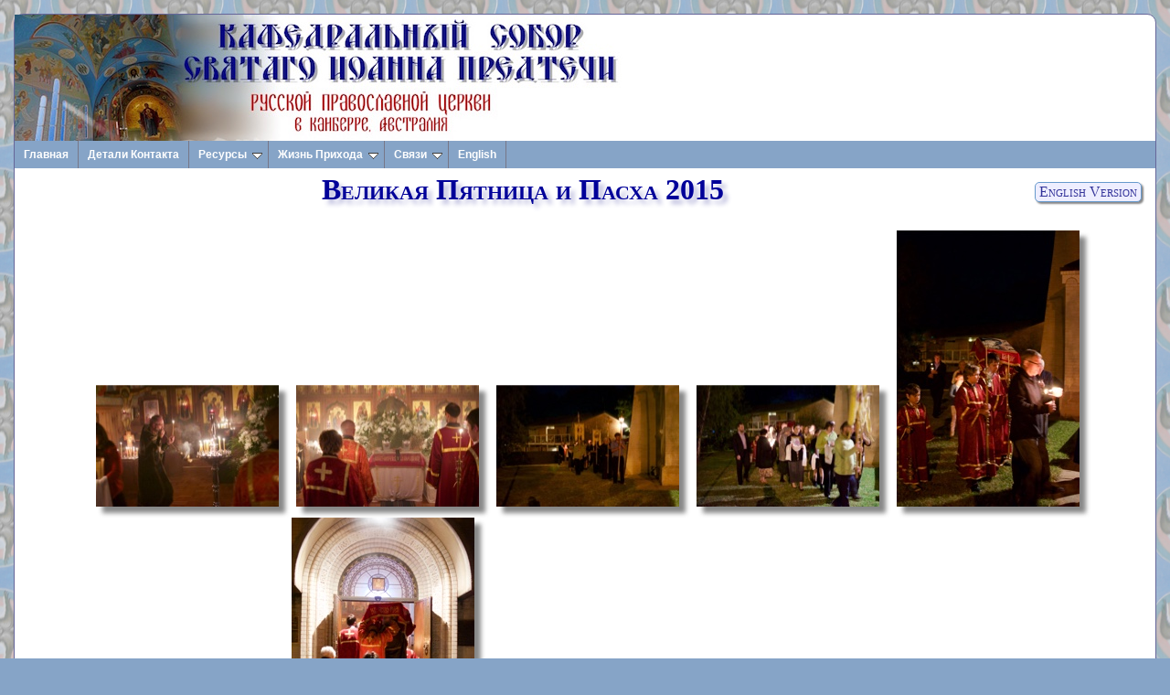

--- FILE ---
content_type: text/html
request_url: https://stjohnthebaptist.org.au/ru/albums/great-friday-and-pascha-2015/index.html
body_size: 2976
content:
<!DOCTYPE html>
<html lang="ru" xmlns="http://www.w3.org/1999/xhtml">
	<head>
		<title>Великая Пятница и Пасха 2015</title>
            <meta http-equiv="Content-Type" content="text/html; charset=utf-8" />
            <meta http-equiv="Content-Style-Type" content="text/css" />
            <link rel="icon" href="/images/favicon.ico" type="image/x-icon" />
<link rel="shortcut icon" href="/images/favicon.ico" type="image/x-icon" />
<!--[if lt IE 9]>
<link rel="stylesheet" href="/css/site-ie.css" type="text/css" />
<![endif]-->
<!--[if lte IE 6]>
<link rel="stylesheet" href="/css/site-ie-6.css" type="text/css" />
<![endif]-->
<script src="/js/jquery-1.7.2.min.js" type="text/javascript"></script>
<link rel="stylesheet" type="text/css" href="/css/ddsmoothmenu.css" />
<link rel="stylesheet" type="text/css" href="/css/ddsmoothmenu-v.css" />
<link rel="stylesheet" href="/css/site.css" type="text/css" />

<script type="text/javascript" src="/js/ddsmoothmenu.js"></script>
<!--

/***********************************************
* Smooth Navigational Menu- (c) Dynamic Drive DHTML code library (www.dynamicdrive.com)
* This notice MUST stay intact for legal use
* Visit Dynamic Drive at http://www.dynamicdrive.com/ for full source code
***********************************************/
-->

<script>
ddsmoothmenu.init({
	mainmenuid: "menu", //menu DIV id
	orientation: 'h', //Horizontal or vertical menu: Set to "h" or "v"
	classname: 'ddsmoothmenu', //class added to menu's outer DIV
	customtheme: ["#86a4c7", "#3975ba"],
	contentsource: "markup"
});
</script>
            <!-- Add jQuery library -->
  <script src="/js/jquery-1.10.2.js"></script>

<!-- Add mousewheel plugin (this is optional) -->
<script type="text/javascript" src="/js/fancybox/lib/jquery.mousewheel-3.0.6.pack.js"></script>

<!-- Add fancyBox -->
<link rel="stylesheet" href="/js/fancybox/source/jquery.fancybox.css?v=2.0.4" type="text/css" media="screen" />
<script type="text/javascript" src="/js/fancybox/source/jquery.fancybox.pack.js?v=2.0.4"></script>

<!-- Optionaly add button and/or thumbnail helpers -->
<link rel="stylesheet" href="/js/fancybox/source/helpers/jquery.fancybox-buttons.css?v=2.0.4" type="text/css" media="screen" />
<script type="text/javascript" src="/js/fancybox/source/helpers/jquery.fancybox-buttons.js?v=2.0.4"></script>

<link rel="stylesheet" href="/js/fancybox/source/helpers/jquery.fancybox-thumbs.css?v=2.0.4" type="text/css" media="screen" />
<script type="text/javascript" src="/js/fancybox/source/helpers/jquery.fancybox-thumbs.js?v=2.0.4"></script>

<link href="/js/photoswipe/photoswipe.css" type="text/css" rel="stylesheet" />
<script type="text/javascript" src="/js/photoswipe/klass.min.js"></script>
<script type="text/javascript" src="/js/photoswipe/code.photoswipe-3.0.4.min.js"></script>

<link rel="stylesheet" type="text/css" href="/js/shadowbox/shadowbox.css" />
<script type="text/javascript" src="/js/shadowbox/shadowbox.js"></script>


<script type="text/javascript">

Shadowbox.init({
	overlayOpacity: 0.75,
    skipSetup: true
});

$(function() {
   	if ($(window).width() > 799) {
			Shadowbox.setup("a.gallery", {
        	gallery:            "Gallery",
    	});
	} else { // Mobile device
		var myPhotoSwipe = $("a.picgallery").photoSwipe({ enableMouseWheel: false , enableKeyboard: false });
	}
});

</script>
            
    </head>
            
    <body>
            <div id="content">
<header>
<p class="subhead"><a href="#content"></a><img src="/images/heading.ru.jpg" alt="Приход Святаго Иоанна Предтечи, Приход Руской Православной Церкви, в Канберре, Австралия" class="heading" width="684" height="138" />
</p>
</header>

<nav>
<p class="skip"><a href="#content">Избежать навигацию</a></p>

<div id="menu" class="ddsmoothmenu">

<ul>
<li><a href="/index.php?lang=ru" class="menu">Главная</a></li>
<li><a href="/ru/contacts.html">Детали Контакта</a></li>

<li><a href="#" >Ресурсы</a>
<ul>
<li><a href="/ru/prayers/index.html">Молитвы</a></li>
<li><a href="/en/choralconference/index.html">2014 Певческий Съезд (на английском)</a></li>
<li><a href="/ru/articles/index.html">Статьи</a></li>
<li><a href="/ru/books/index.html">Книги</a></li>
<li><a href="/ru/tones/index.html">Восемь Тонн Записи</a></li>
<li><a href="/ru/history/index.html">Краткая История</a></li>
</ul>
<li><a href="#">Жизнь Прихода</a>
<ul>
<li><a href="/ru/events.html">События</a></li>
<li><a href="/ru/school/index.html">Прицерковная Школа</a></li>
<li><a href="/ru/kiosk/index.html">Приходской Киоск и Библиотека</a></li>
<li><a href="/en/hall/index.html">Аренда Зала (на английском)</a></li>
<li><a href="/ru/volleyball/index.html">Волейбольная</a></li>
<li><a href="/ru/periodicals/index.html">Периодика</a></li>
<li><a href="/ru/albums/index.html">Фото и Видео Коллекция</a></li>
<li><a href="/ru/audio/index.html">Записи Хора</a></li>
</ul>
<li><a href="#" >Связи</a>
<ul>
<li><a href="/index.php?lang=en&amp;mode=full">Вебсайт на английском</a></li>
<li><a href="/index.php?lang=en&amp;mode=mobile" class="site-menu">Мобильный Вебсайт</a></li>
<li><a href="http://www.rocor.org.au">Епархия</a></li>
<li><a href="http://www.russianorthodoxchurch.ws">Русская Православная Церковь Заграницей</a></li>
<li><a href="http://www.patriarchia.ru/">Русская Православная Церковь</a></li>
</ul>
<li class="lang-menu"><a href="/index.php?lang=en" class="lang-menu">English</a><li>
</ul>
<br style="clear: left" />
</div>
<p style="display: none;">
<a name="content" id="content"></a>
</p>
</nav>
<div id="body">

            
            <p class="language"><a href="/en/albums/great-friday-and-pascha-2015/index.html">English Version</a></p>
            <h1>Великая Пятница и Пасха 2015</h1>
            
            <div class="photos">
            
            <p class="albumnav">
            <span class="albumnav">
            
                        
            
            <a href="/media/albums/great-friday-and-pascha-2015/images/image1.jpg"  class="gallery picgallery" rel="gallery">
            <img src="/media/albums/great-friday-and-pascha-2015/thumbnails/image1.jpg" alt="thumbnail" title="Click to enlarge" />
            </a>
                        
            
            <a href="/media/albums/great-friday-and-pascha-2015/images/image2.jpg"  class="gallery picgallery" rel="gallery">
            <img src="/media/albums/great-friday-and-pascha-2015/thumbnails/image2.jpg" alt="thumbnail" title="Click to enlarge" />
            </a>
                        
            
            <a href="/media/albums/great-friday-and-pascha-2015/images/image3.jpg"  class="gallery picgallery" rel="gallery">
            <img src="/media/albums/great-friday-and-pascha-2015/thumbnails/image3.jpg" alt="thumbnail" title="Click to enlarge" />
            </a>
                        
            
            <a href="/media/albums/great-friday-and-pascha-2015/images/image4.jpg"  class="gallery picgallery" rel="gallery">
            <img src="/media/albums/great-friday-and-pascha-2015/thumbnails/image4.jpg" alt="thumbnail" title="Click to enlarge" />
            </a>
                        
            
            <a href="/media/albums/great-friday-and-pascha-2015/images/image5.jpg"  class="gallery picgallery" rel="gallery">
            <img src="/media/albums/great-friday-and-pascha-2015/thumbnails/image5.jpg" alt="thumbnail" title="Click to enlarge" />
            </a>
                        
            
            <a href="/media/albums/great-friday-and-pascha-2015/images/image6.jpg"  class="gallery picgallery" rel="gallery">
            <img src="/media/albums/great-friday-and-pascha-2015/thumbnails/image6.jpg" alt="thumbnail" title="Click to enlarge" />
            </a>
                        
            
            <a href="/media/albums/great-friday-and-pascha-2015/images/image7.jpg"  class="gallery picgallery" rel="gallery">
            <img src="/media/albums/great-friday-and-pascha-2015/thumbnails/image7.jpg" alt="thumbnail" title="Click to enlarge" />
            </a>
                        
            
            <a href="/media/albums/great-friday-and-pascha-2015/images/image8.jpg"  class="gallery picgallery" rel="gallery">
            <img src="/media/albums/great-friday-and-pascha-2015/thumbnails/image8.jpg" alt="thumbnail" title="Click to enlarge" />
            </a>
                        
            
            <a href="/media/albums/great-friday-and-pascha-2015/images/image9.jpg"  class="gallery picgallery" rel="gallery">
            <img src="/media/albums/great-friday-and-pascha-2015/thumbnails/image9.jpg" alt="thumbnail" title="Click to enlarge" />
            </a>
                        
            
            <a href="/media/albums/great-friday-and-pascha-2015/images/image10.jpg"  class="gallery picgallery" rel="gallery">
            <img src="/media/albums/great-friday-and-pascha-2015/thumbnails/image10.jpg" alt="thumbnail" title="Click to enlarge" />
            </a>
                        
            </div>
            <p><a href="../index.html" class="albimage"><img src="/images/left.png" width="16" height="16" alt="" class="nav" /></a><a href="../index.html">Выход на Главную</a></p>
            
            </div> <!-- body -->
<div id="footer-clear"></div>
<div id="footer">
<footer>
<address>
Website contact address: <a href="mailto:webmaster@stjohnthebaptist.org.au"> webmaster@stjohnthebaptist.org.au</a>. Copyright &#169;&#160;2001-2020,
Canberra Parish of the Russian Orthodox Church Outside Russia.
</address>
</footer>
</div>
</div> <!-- content div -->
    </body>
</html>


--- FILE ---
content_type: text/css
request_url: https://stjohnthebaptist.org.au/css/site.css
body_size: 3969
content:
html, body, p, ul, li, td, blockquote {
	font-family: "Palatino Linotype", "Book Antiqua", Palatino, serif;
}


@media screen and (min-width: 800px) {
	html, body {
		height: 100%;
    	background: #86a4c7;
    	background-image: url("/images/fresco-background.png");
    	background-attachment: fixed;
    	color: #000;
	}

	body {
		margin: 0px;
		padding: 0px;
	}
	
	#content {
		margin: 15px;
		border: 1px solid #669;
		background: #fff;
		border-radius: 10px;
		-moz-border-radius: 10px;
		-webkit-border-radius: 10px; 
	}
	
	#body {
		margin-left: 5px;
		margin-right: 5px;
	}
	
	#content #index {
		margin-left: 5px;
	}
	
	footer {
		margin: 5px;
	}

	#content p.subhead {
		margin-left:0px;
	}

	.mobileform {
		display: none;
	}

	div.index-container div.inset {
		left: 10%;
		width: 90%;
	}
	
	nav {
		font-size: 80%;
	}
}

#content {
		position: relative;
		padding: 0px;
		min-height: 95%;
		background: #fff;
		display: block;
}
	
#body {
   padding-bottom: 3em;   /* Height of the footer */
}

#footer {
   position: absolute;
   bottom: 0;
   width: 100%;
   height: 3em;   /* Height of the footer */
}

#footer-clear {
	clear: both;
	height: 3em;;
}

@media screen and (max-width: 799px) {
	#index {
		display: none;
		width: 0px;
	}
}

/* Ball anouncement */
.prominent {
	font-size: 105%;
	font-weight: 700;
}
.veryprominent {
	font-size: 125%;
	font-weight: bold;
}

div.columns, .mobilecolumns {
	-moz-column-count: 2;
	-moz-column-gap: 20px;
	-webkit-column-count: 2;
	-webkit-column-gap: 20px;
	column-count: 2;
	column-gap: 20px;
}

div.IEfloatBugFix {
	float: right;
	height: 0;
}

nav {
	clear: left;
	margin-left: 0px;
	margin-top: 0px;
	margin-bottom: 5px;
	z-index: 3;
}

/* jQuery autocomplete and menus */

.searchform .ui-autocomplete-loading {
	background: white url('/css/jquery/ui-anim_basic_16x16.gif') right center no-repeat;
}

ul.ui-autocomplete {
	font-size: 75%;
}

img.heading-right {
	float: right;
	border-right: 0px;
	padding-right: 0px;
}

p.skip {
	display: none;
}

@media aural, braille {
	a.skip {
		display: inline;
	}
}

img {
	border: none;
}

h1 {
	font-family: Times, "Times New Roman", serif;
	font-variant: small-caps;
	text-align: center;
	color: #009;
	font-size: 2em;
	margin-top: 0px;
	padding-top: 0px;
	text-shadow: 5px 5px 5px #bbd;
	clear: left;
}

h1.date {
	font-size: 1.75em;
}

h2 {
	font-family: Times, "Times New Roman", serif;
	font-variant: small-caps;
	font-style: normal;
	text-align: left;
	color: #009;
	font-size: 1.5em;
	margin-bottom: 5px;
	margin-top: 5px;
}

h2 span.dates {
	font-size: 75%;
	font-weight: normal;
	font-variant: normal;
}

h2.book {
	text-align: center;
	clear: both;
}

h3 {
	font-family: Times, "Times New Roman", serif;
	font-weight: bold;
	color: #009;
	margin-top: 0px;
	margin-bottom: 5px;
}

h3 span.heading-note {
	font-weight: normal;
}

h3 span.heading-note a {
	color: #009;
}

div.buttons {
	float: right;
	clear: right;
	left: auto;
	text-align: center;
}

p.language, p.print, div.buttons p {
	left: auto;
	right: auto;
	text-align: center;
	font-variant: small-caps;
	font-weight: normal;
	color: #339;
	margin: 10px; 
	padding-left: 4px;
	padding-right: 4px;
	padding-top: 1px;
	padding-bottom: 1px;
	border: 1px #69c solid;
	border-radius: 5px;
	-moz-border-radius: 5px;
	-webkit-border-radius: 5px;
	-moz-box-shadow: 2px 2px 2px #888888;
	-webkit-box-shadow: 2px 2px 2px #888888;
	box-shadow: 2px 2px 2px #888888;
	clear: right;
}

div.buttons a, div.buttons a:link, div.buttons a:visited {
	color: #339;
}

p.language, p.print {
	float: right;
	clear: right;
	left: auto;
}

p.print-button {
	margin-bottom: 150px;
}

p.language {
	background: #eef;
}

div.buttons p, p.print {
	background: #ddf;
}

div.buttons {
	text-align: center;
}

p.language a, p.print a {
	font-variant: small-caps;
	font-weight: normal;
	color: #339;
}

.subhead {
	font-size: 12pt;
	text-align: left;
	color: #339;
	clear: both;
	margin: 0px;
	padding: 0px;
}

header, header img {
	margin: 0px;
	padding: 0px;
}

span.bishop { font-variant: small-caps; }

p {
	margin-top: 0em;
}

p.heading-note {
	text-align: center;
}

/* Fr. Basil's article(s) */

p.bold-italics {
	font-weight: bold;
	font-style: italic;
}

p.bold {
	font-weight: bold;
}

/* Links */


a {
	text-decoration: none;
}

a:link {
	/* color: #309; */
	color: #66c;
}

a:visited {
	color: #06c;
}

a:hover {
	color: #00f;
	text-decoration: underline;
}

a:active {
	color: #00c;
	text-decoration: underline;
}

a.image, a.image:hover, a.image:visited, a.image:active, a.image:link,
a.gallery, a.image:hover, a.image:visited, a.image:active, a.image:link {
	border: none;
	padding: 3px;
	text-decoration: none;

}

/* Keep navigation menu items the same colour */

#menu a, #menu a:link, #menu a:visited, #menu a:hover, #menu a:active {
	/*color: #36c;
	text-decoration: none; */
	font-family: Verdana, Geneva, sans-serif;
}


#menu a.lang-menu, #menu a.lang-menu:link, #menu a.lang-menu:visited, #menu a.lang-menu:hover, #menu a.lang-menu:active {
	/* color: #c33; */
}

nav a.site-menu, nav a.site-menu:link, nav a.site-menu:visited, nav a.site-menu:hover, nav a.site-menu:active {
	/* color: #69f; */
}

/* High Slide configuratio */

.highslide-container a { /* Stop our navigation links showing on image navigation buttons */
	border: none;
}

.highslide-dimming {
   	background: #334;
}

	
a.highslide {
	border: none;
}

a.image img, a.image:link img {
	border: 1px #ccf dashed;
	padding: 3px;
}

a.image:hover img {
	border: 1px #99f solid;
}

a.image:visited img {
	border: 1px #ccf dotted;
}

a.image:active img {
	border: 1px #306 solid;
}

a.image img.nav, a.image:hover img.nav, a.image:active img.nav, a.image:visited img.nav {
	border: none;
	padding: 3px;
}

a.image img.gallary, a.image:hover img.gallary, a.image:active img.gallary, a.image:visited img.gallary {
	border: none;
	padding: 3px;
}

a.gallery, a.gallery:hover, a.gallery:active, a.gallery:visited {
	border: none;
	text-decoration: none;
}

/*
a img, a:hover img { 	border: none;} */
em.rubric {
	font-style: normal;
	font-size: 85%;
	color: #c00;
}
	
strong {
	font-weight: bold;
	color: #009;
}


/* Tables */

/* Contacts */

table.contacts {
	table-layout: auto;
	margin-left: auto;
	margin-right: auto;
	padding-bottom: 10px;
}

table.contacts td {
	padding-right: 5px;
}

td.title {
	font-weight: bold;
	color: #009;
}

td.name, span.title-exp {
	font-weight: normal;
	font-size: 85%;
}


table.contacts tr {
	border: none;
}

td.name, td.title, td.details {
	border-top: 1px dashed #009;
	border-left: none;
	border-right: none;
	border-bottom: none;
}

td.details {
	font-size: 75%;
}

table.contacts tr:first-child td, table.contacts tr.first td {
	border-top: none;
}

/* Volleyball results */

table.results {
	table-layout: auto;
	margin-left: auto;
	margin-right: auto;
	padding-bottom: 10px;
}

table.results td {
	padding-right: 5px;
}

table.result tr {
	border: none;
}

table.results td.year, table.results td.result {
	color: #009;
}

table.results td.year, table.results  td.result {
	border-top: 1px dashed #009;
	border-left: none;
	border-right: none;
	border-bottom: none;
}


table.results tr:first-child td, table.results tr.first td {
	border-top: none;
}

/* Service times (Russian page) */

table.services {
	table-layout: auto;
	margin-left: auto;
	margin-right: auto;
}

td.service {
	font-weight: bold;
	color: #009;
	padding-right: 5px;
}

td.time {
	font-size: 85%;
}

td.service, td.time {
	border-top: 1px dashed #009;
	border-left: none;
	border-right: none;
	border-bottom: none;
}

/*table.services tr:first-child td, */ table.services tr.first td {
	border-top: none;
}

/* Calendar, history, etc. */

table.cal {
	table-layout: auto;
	margin-left: auto;
	margin-right: auto;
	border: 1px silver solid;
}

td.month {
	font-size: 75%;
	color: #009;
}

td.date {
	font-size: 75%;
	color: #009;
}

td.events {
	font-size:85%;
	color: #900;
}


img.pic, img.construction, img.left, img.left-blur, img.pic-blur {
	padding: 3px;
	margin: 8px;
}

img.cover {
	margin: 3px;
	border: none;
	float: right;
}

img.left, img.left-blur, img.construction {
	float: left;
	clear: left;
}

img.pic, img.left {
	border: 1px #99f solid;
}

img.pic, img.pic-blur {
	float: right;
	clear: right;
}

div.day img {
	padding: 3px;
	margin: 8px;
	border: thin #99f solid;
	float: left;
	clear: both;
}

img.tabled {
	border: 1px #00a solid;
	padding: 3px;
}

img.heading {
}

p.address {
	color: #009;
	margin-left: 25px;
}

p.source {
	color: #009;
	font-size: 75%;
	margin-left: 2em;
	margin-right: 2em;
}

p.nostyles {
	display: none;
}

div.aside {
	font-size: 75%;
	text-align: center;
	color: #39f;
	font-style: italic;
}

p.margin-note {
	float: right;
	text-align: right;
	margin-right: 4px;
	font-size: small;
}

p.subhead span.aligned {
	margin-left: 250px;
}

p.subhead, p.subhead img {
	margin-bottom: 0px;
	padding-bottom: 0px;
}

p.subhead img {
	float: left;
}

#menu {
	clear: both;
}

p.subhead br {
	clear: both;
}

p.captioned {
	text-align: center;
}

p.captioned img {
	vertical-align: top;
	border: 1px #00a solid;
	padding: 3px;
	margin-bottom: 10px;
}

address {
	clear: both;
	border-top: 1px #669 solid;
	padding-top: 3px;
	font-size: 75%;
	color: #669;
}

hr.main-break {
	width: 75%;
}

hr.break {
	width: 50%;
}

hr.section-break {
	width: 25%;
}

hr.footer {
	display: none;
}

address a:link {
	font-size: 100%;
}

table.schedule {
	table-layout: auto;
	margin-left: auto;
	margin-right: auto;
    border: 1px solid #009;
    border-radius: 5px;
	-moz-border-radius: 5px;
	-webkit-border-radius: 5px;
    padding: 5px;
    margin-bottom: 10px;
    color: #009;
}

p.schedule {
	margin-left: auto;
	margin-right: auto;
    border-radius: 5px;
	-moz-border-radius: 5px;
	-webkit-border-radius: 5px;
    padding: 15px;
    margin-bottom: 10px;
    color: #009;
    text-align: center;
}
p.schedule span {
	border: 1px solid #009;
	padding: 10px;
	margin: 10px;
	-moz-border-radius: 5px;
	-webkit-border-radius: 5px;

}

td.noservice, span.noservice {
	color: red;
	font-style: italic;
}

table.schedule span.pascha, table.schedule span.change {
	color :red;
	font-weight: bold;
}

td.comm {
	font-style: italic;
	padding-left: 5px;
}

table.schedule td {
	border-top: 1px dotted #009;
	vertical-align: middle;
}

table.schedule td {
	padding-right: 5px;
}

table.schedule tr:first-child td {
	border-top: none;
}

table.schedule caption {
	font-variant: small-caps;
}

table.schedule span.note {
	font-size: 80%;
	font-style: normal;
}

/* Audio recordings */


table.recordings {
	table-layout: auto;
	margin-left: auto;
	margin-right: auto;
    border: 1px solid #ccf;
    border-radius: 5px;
	-moz-border-radius: 5px;
	-webkit-border-radius: 5px;
    padding: 0px;
    margin-bottom: 10px;
    color: #009;
}

table.recordings caption {
	font-variant: small-caps;
}

table.recordings tbody td {
	padding-left: 5px;
	padding-right: 5px;
	padding-top: 2px;
	padding-bottom: 2px;
	border-top: 1px solid #ccf;
	vertical-align: middle;
}

.recordings audio {
	margin: 0px;
}

.recordings span.note {
	font-size: 80%;
}

table.recordings thead {
	font-weight: bold;
	text-align: center;
}
	
table.recordings td.heading {
	font-weight: bold;
	font-size: 110%;
	font-variant: small-caps;
	color: #00c;
	text-align: center;
}

/* Lists */

ul.docs {
	list-style-type: disc;
	list-style-image: url("../images/bullet.gif");
}

li.new {
	list-style-type: circle;
	list-style-image: url("../images/new.gif");
}

/* boxed text (e.g. announcements section) */

div.boxed {
	margin: 5px;
	padding: 3px;
	border: 1px #c33 solid;
	border-radius: 10px;
	-moz-border-radius: 10px;
	-webkit-border-radius: 10px;
	color: #600;
	float: right;
	text-align: left;
	left: auto;
	width: 20em;
	right: 2em;
	clear: right;
	font-size: 80%;
}

div.boxed p {
	font-family: Verdana, Geneva, sans-serif;
	font-size: 80%;
}

div.boxed h2 {
	text-align: center;
	font-size: 110%;
	text-decoration: none;
	color: #c00;
	font-style: normal;
	font-weight: bold;
	font-family: Verdana, Geneva, sans-serif;
	margin-top: 0em;
}

/* Parish life */


/* Recent updates */

div.updates {
	margin: 10px; 
	padding: 3px;
	border: 1px #090 solid;
	border-radius: 10px;
	-moz-border-radius: 10px;
	-webkit-border-radius: 10px;
	color: #000;
	font-size: 60%;
	font-weight: bold;
	float: right;
	text-align: left;
	right: auto;
	width: 18em;
	left: 2em;
	clear: right;
}

div.updates h2 {
	text-align: center;
	font-size: 120%;
	text-decoration: none;
	color: #063;
	font-style: normal;
	font-weight: bold;
	font-family: Verdana, Geneva, sans-serif;
	margin-top: 0px;
}

div.updates dl {
	padding: 0px;
	margin: 0px;
}

div.updates dl dt {
	display: list-item;
	list-style-type: none;
	font-weight: bold;
	padding: 0px;
	margin: 0px;
	color: #060;
	font-size: 90%;
	padding-top: 5px;
}

div.updates dl dd {
	display: block;
	margin-left: 10px;
	font-weight: normal;
}

/* Parish life */

#events, #recent {
	width: 50%;
}

#events {
	float: left;
}

#recent {
	float:right;
}

#membership {
	clear: both;
}


#events h2, #recent h2, #membership h2 {
	text-align: center;
}

ul.events {
	list-style-type: none;
	margin-top: 2px;
	padding-top: 0px;
	margin-left: 0px;
	padding-left: 2em;
	text-indent: -2em;
}


/* Photo albums */

div.photos {
	text-align: center;
}

div.photos img {
	margin: 5px;
	-moz-box-shadow: 7px 7px 5px #888;
	-webkit-box-shadow: 7px 7px 5px #888;
	box-shadow: 7px 7px 5px #888;
}

div.photos h2 {
	text-align: center;
}

div.photos p {
	font-size: 60%;
}

p.albumnav {
	text-align: center;
}
span.albumnav {
	padding-left: 5px;
	padding-right: 5px;
	padding-bottom: 0px;
}

/*span.albumnav a, span.albumnav a:hover, span.albumnav a:active, span.albumnav a:visited, span.albumnav a:link {
	float: inherit;
	clear: none;
	text-align: center;
	position: inherit;
	padding-bottom: 0px;
}

span.albumnav a.image img.nav, span.albumnav a:hover.image img, span.albumnav a:active.image img, span.albumnav a:visited.image img.nav, span.albumnav a:link.image img.nav {
	float: inherit;
	clear: none;
	text-align: center;
	position: inherit;
	padding-bottom: 0px;
}*/

div.photos table {
	margin-left: auto;
	margin-right: auto;
	text-align: center;
}

div.photos img.nav {
	float: inherit; /* Overide float: left for img.nav */
}

a.albimage, a.albimage:visited, a.albimage:hover, a.albimage:active, a.albimage:link {
	border: none;
}

div.caption {
	text-align: center;
}

/* Lives of Saints */

div.index-container {
	position: relative;
	width: 100%;
}

div.index-container div.inset {
	position: relative;
	float: left;
	top: 0em;
	right: 0px;
	min-height: 45em;
	border: none;
    background: #fff;
}

div.index-container-nojs div.days {
	margin-left: 2em;
}

div.index-container-nojs a.month {
	color: #66c;
	cursor: default;
}

div.index-container div.index {
	font-size: 75%;
	color: #009;
	width: 10%;
	position: absolute;
	left: 0px;
	margin-left: 0px;
}

div.index ul {
	padding: 0px;
	margin-left: 0px;
	list-style-type: none;
}

a.month, a.month:hover, a.month:active, a.month:visited, a.month:link {
	border: none;
}

div.index div ul {
	padding: 0px;
	margin-top: 0px;
	margin-bottom: 0px;
	margin-left: 20px;
	list-style-type: none;
}

div.index div a {
	font-size: 75%;
	padding: 0px;
	padding-right: 4px;
}

div.index div ul li, 
a.day, a.day:visited, a.day:link {
	color: #66c;
	font-size: 75%;
}

div.index-container a.day {
	border: none;
	display: block;
	margin-left: 20px;
}

div.index-container-nojs a.day, 
div.index-container-nojs a.day:hover, 
div.index-container-nojs a.day:active, 
div.index-container-nojs a.day:visited, 
div.index-container-nojs a.day:link {
	border: none;
	font-weight: bold;	
}

div.index-container-nojs a.day:hover {
	color: #00f;
}

div.index-container-nojs a.day:active {
	color: #00c;
}

a.month, a.month:visited, a.month:link, a.month:hover, a.month:active {
	font-weight: bold;
}

a.month, a.month:visited, a.month:link {
	color: #66c;
}

a.month:hover {
	color: #00f;
}

a.month:active {
	color: #00c;
}


/* Icon for RSS feeds */

a.rss, a.rss:link, a.rss:visited, a.rss:active, a.rss:hover {
	border: none;
}

img.rss, image.rss-inline {
	border: none;
	padding: 3px;
}

img.rss {
	float: left;
}

img.rss-inline {
	float: none;
	padding-bottom: 0px;
}

/* Search form and results */

form.serachform {
	margin-right: 5px;
}

p.searchform {
	text-align: right;
	margin-right: 5px;
	margin-left: auto;
	font-size: 80%;
	color: #009;
	clear: left;
}

p.dberror {
	font-size: 90%;
	color: #900;
}

table.searchresults {
	margin-left: auto;
	margin-right: auto;
	margin-bottom: 10px;
}

table.searchresults tr {
	border-top: 1px solid blue;
}

td.searchname, td.searchdate {
	font-size: 90%;
	color: #009;
	border-top: 1px solid #ccc;
}

td.searchname {
	vertical-align: middle;
}

td.searchdate {
	vertical-align: top;
	width: 15em;
}

span.searchtext {
	font-size: 80%;
	padding-left: 3em;
}

tr:first-child td.searchname, tr:first-child td.searchdate {
	border-top: none;
}

td.searchname {
	max-width: 75%;
}

td.searchdate {
	padding-left: 10px;
}

div.photos img.nav {
	float: inherit; /* Overide float: left for img.nav */
}

/* Captioned photos on Russian history */

div.captioned {
	float: left;
	padding: 0px 5px 5px 0px;
	font-size: small;
	text-align: center;
}

div.captioned img.pic {
	margin-bottom: 2px;
	margin-top: 2px;
	float: none; /* Over-ride float: right */
}

/* Books on Russian page */

ol.book-contents {
	list-style-type: upper-roman;
	font-size: small;
	position: relative;
}

ol.book-contents ol {
	list-style-type: lower-roman;
}

ol.book-contents li {
	font-weight: bold;
	color: #009;
}

ol.book-contents li li {
	font-weight: normal;
	color: #009;
}

ol.book-contents li.col2 {
	position: absolute;
	top: 0px; 
	left: 55%;
/*	width: 100%;
	width: auto; */
}

hr.footnotes {
	width: 25%;
	margin-left: 0px;
}

p.footnote {
	font-size: small;
}

p.question {
	color: #900;
}

p.answer {
	color: #009;
}

span.initial {
	font-weight: bold;
}

p.question span.initial {
		color: #c00;
}
p.answer span.initial {
		color: #00c;
}

/* Non-javascript navigation */

div.navigation {
	font-size: 75%;
}

div.navigation div.menues, div.navigation div.dropmenudiv {
	display: inline;
}

div.navigation a.menu {
	font-weight: bold;
	font-style: normal;
	color: #009;
}

div.navigation a.menuheading {
	font-weight: normal;
	font-style: italic;
}

div.navigation a.menuheading:after {
	content: ":";
}

div.navigation a.menuheading:hover {
	background-color: inherit;
	color: #66c;
	border: none;
	cursor: default;
}

div.navigation a:link, div.navigation a:visited {
	color: #66c;
	border: none;
}

div.navigation a:hover {
	background-color: #66c;
	color: #fff;
	border: none;
}

/* Advanced search form */

p.groupheading {
	margin-bottom: 0px;
}

p.radiogroup {
	margin-top: 0px;
	margin-left: 5ex;
}

/* Table of eight tones */

table.tones {
	table-layout: auto;
	margin-left: auto;
	margin-right: auto;
	border: 1px solid #00c;
	border-collapse: collapse;
	margin-bottom: 10px;
}

table.tones th, table.tones td {
	padding: 5px;
	text-align: center;
}

table.tones th {
	color: #00a;
	border: 1px solid #00c;
}
table.tones td {
	border: 1px dashed #00c;
}

/* Syezd 2004 pages */

span.broken {
	font-family: "Courier New", Courier, monospace;
}

img.logo {
	float: right;
	border: none;
}

p.author {
	text-align: center;
	font-weight: bold;
	color: #009;
}

td.day {
	font-weight: bold;
	color: #009;
	padding-top: 10px;
}

td.time {
	border: none;
	color: #009;
}

a.em {
	font-style: italic;
}

p.quote {
	margin-left: 20px;
}

p.em {
	font-style: italic;
}

em.specialNote {
	font-style: italic;
	font-weight: bold;
	color: red;
}

--- FILE ---
content_type: application/javascript
request_url: https://stjohnthebaptist.org.au/js/shadowbox/shadowbox.js
body_size: 12519
content:
/*
 * Shadowbox.js, version 3.0.3
 * http://shadowbox-js.com/
 *
 * Copyright 2007-2010, Michael J. I. Jackson
 * Date: 2011-05-19 09:26:36 +0000
 */
(function(av,l){var R={version:"3.0.3"};var L=navigator.userAgent.toLowerCase();if(L.indexOf("windows")>-1||L.indexOf("win32")>-1){R.isWindows=true}else{if(L.indexOf("macintosh")>-1||L.indexOf("mac os x")>-1){R.isMac=true}else{if(L.indexOf("linux")>-1){R.isLinux=true}}}R.isIE=L.indexOf("msie")>-1;R.isIE6=L.indexOf("msie 6")>-1;R.isIE7=L.indexOf("msie 7")>-1;R.isGecko=L.indexOf("gecko")>-1&&L.indexOf("safari")==-1;R.isWebKit=L.indexOf("applewebkit/")>-1;var ac=/#(.+)$/,ag=/^(light|shadow)box\[(.*?)\]/i,aA=/\s*([a-z_]*?)\s*=\s*(.+)\s*/,g=/[0-9a-z]+$/i,aF=/(.+\/)shadowbox\.js/i;var B=false,b=false,m={},A=0,T,aq;R.current=-1;R.dimensions=null;R.ease=function(K){return 1+Math.pow(K-1,3)};R.errorInfo={fla:{name:"Flash",url:"http://www.adobe.com/products/flashplayer/"},qt:{name:"QuickTime",url:"http://www.apple.com/quicktime/download/"},wmp:{name:"Windows Media Player",url:"http://www.microsoft.com/windows/windowsmedia/"},f4m:{name:"Flip4Mac",url:"http://www.flip4mac.com/wmv_download.htm"}};R.gallery=[];R.onReady=ak;R.path=null;R.player=null;R.playerId="sb-player";R.options={animate:true,animateFade:true,autoplayMovies:true,continuous:false,enableKeys:true,flashParams:{bgcolor:"#000000",allowfullscreen:true},flashVars:{},flashVersion:"9.0.115",handleOversize:"resize",handleUnsupported:"link",onChange:ak,onClose:ak,onFinish:ak,onOpen:ak,showMovieControls:true,skipSetup:false,slideshowDelay:0,viewportPadding:20};R.getCurrent=function(){return R.current>-1?R.gallery[R.current]:null};R.hasNext=function(){return R.gallery.length>1&&(R.current!=R.gallery.length-1||R.options.continuous)};R.isOpen=function(){return B};R.isPaused=function(){return aq=="pause"};R.applyOptions=function(K){m=aD({},R.options);aD(R.options,K)};R.revertOptions=function(){aD(R.options,m)};R.init=function(aH,aK){if(b){return}b=true;if(R.skin.options){aD(R.options,R.skin.options)}if(aH){aD(R.options,aH)}if(!R.path){var aJ,S=document.getElementsByTagName("script");for(var aI=0,K=S.length;aI<K;++aI){aJ=aF.exec(S[aI].src);if(aJ){R.path=aJ[1];break}}}if(aK){R.onReady=aK}Q()};R.open=function(S){if(B){return}var K=R.makeGallery(S);R.gallery=K[0];R.current=K[1];S=R.getCurrent();if(S==null){return}R.applyOptions(S.options||{});H();if(R.gallery.length){S=R.getCurrent();if(R.options.onOpen(S)===false){return}B=true;R.skin.onOpen(S,d)}};R.close=function(){if(!B){return}B=false;if(R.player){R.player.remove();R.player=null}if(typeof aq=="number"){clearTimeout(aq);aq=null}A=0;ar(false);R.options.onClose(R.getCurrent());R.skin.onClose();R.revertOptions()};R.play=function(){if(!R.hasNext()){return}if(!A){A=R.options.slideshowDelay*1000}if(A){T=ax();aq=setTimeout(function(){A=T=0;R.next()},A);if(R.skin.onPlay){R.skin.onPlay()}}};R.pause=function(){if(typeof aq!="number"){return}A=Math.max(0,A-(ax()-T));if(A){clearTimeout(aq);aq="pause";if(R.skin.onPause){R.skin.onPause()}}};R.change=function(K){if(!(K in R.gallery)){if(R.options.continuous){K=(K<0?R.gallery.length+K:0);if(!(K in R.gallery)){return}}else{return}}R.current=K;if(typeof aq=="number"){clearTimeout(aq);aq=null;A=T=0}R.options.onChange(R.getCurrent());d(true)};R.next=function(){R.change(R.current+1)};R.previous=function(){R.change(R.current-1)};R.setDimensions=function(aT,aK,aR,aS,aJ,K,aP,aM){var aO=aT,aI=aK;var aN=2*aP+aJ;if(aT+aN>aR){aT=aR-aN}var aH=2*aP+K;if(aK+aH>aS){aK=aS-aH}var S=(aO-aT)/aO,aQ=(aI-aK)/aI,aL=(S>0||aQ>0);if(aM&&aL){if(S>aQ){aK=Math.round((aI/aO)*aT)}else{if(aQ>S){aT=Math.round((aO/aI)*aK)}}}R.dimensions={height:aT+aJ,width:aK+K,innerHeight:aT,innerWidth:aK,top:Math.floor((aR-(aT+aN))/2+aP),left:Math.floor((aS-(aK+aH))/2+aP),oversized:aL};return R.dimensions};R.makeGallery=function(aJ){var K=[],aI=-1;if(typeof aJ=="string"){aJ=[aJ]}if(typeof aJ.length=="number"){aG(aJ,function(aL,aM){if(aM.content){K[aL]=aM}else{K[aL]={content:aM}}});aI=0}else{if(aJ.tagName){var S=R.getCache(aJ);aJ=S?S:R.makeObject(aJ)}if(aJ.gallery){K=[];var aK;for(var aH in R.cache){aK=R.cache[aH];if(aK.gallery&&aK.gallery==aJ.gallery){if(aI==-1&&aK.content==aJ.content){aI=K.length}K.push(aK)}}if(aI==-1){K.unshift(aJ);aI=0}}else{K=[aJ];aI=0}}aG(K,function(aL,aM){K[aL]=aD({},aM)});return[K,aI]};R.makeObject=function(aI,aH){var aJ={content:aI.href,title:aI.getAttribute("title")||"",link:aI};if(aH){aH=aD({},aH);aG(["player","title","height","width","gallery"],function(aK,aL){if(typeof aH[aL]!="undefined"){aJ[aL]=aH[aL];delete aH[aL]}});aJ.options=aH}else{aJ.options={}}if(!aJ.player){aJ.player=R.getPlayer(aJ.content)}var K=aI.getAttribute("rel");if(K){var S=K.match(ag);if(S){aJ.gallery=escape(S[2])}aG(K.split(";"),function(aK,aL){S=aL.match(aA);if(S){aJ[S[1]]=S[2]}})}return aJ};R.getPlayer=function(aH){if(aH.indexOf("#")>-1&&aH.indexOf(document.location.href)==0){return"inline"}var aI=aH.indexOf("?");if(aI>-1){aH=aH.substring(0,aI)}var S,K=aH.match(g);if(K){S=K[0].toLowerCase()}if(S){if(R.img&&R.img.ext.indexOf(S)>-1){return"img"}if(R.swf&&R.swf.ext.indexOf(S)>-1){return"swf"}if(R.flv&&R.flv.ext.indexOf(S)>-1){return"flv"}if(R.qt&&R.qt.ext.indexOf(S)>-1){if(R.wmp&&R.wmp.ext.indexOf(S)>-1){return"qtwmp"}else{return"qt"}}if(R.wmp&&R.wmp.ext.indexOf(S)>-1){return"wmp"}}return"iframe"};function H(){var aI=R.errorInfo,aJ=R.plugins,aL,aM,aP,aH,aO,S,aN,K;for(var aK=0;aK<R.gallery.length;++aK){aL=R.gallery[aK];aM=false;aP=null;switch(aL.player){case"flv":case"swf":if(!aJ.fla){aP="fla"}break;case"qt":if(!aJ.qt){aP="qt"}break;case"wmp":if(R.isMac){if(aJ.qt&&aJ.f4m){aL.player="qt"}else{aP="qtf4m"}}else{if(!aJ.wmp){aP="wmp"}}break;case"qtwmp":if(aJ.qt){aL.player="qt"}else{if(aJ.wmp){aL.player="wmp"}else{aP="qtwmp"}}break}if(aP){if(R.options.handleUnsupported=="link"){switch(aP){case"qtf4m":aO="shared";S=[aI.qt.url,aI.qt.name,aI.f4m.url,aI.f4m.name];break;case"qtwmp":aO="either";S=[aI.qt.url,aI.qt.name,aI.wmp.url,aI.wmp.name];break;default:aO="single";S=[aI[aP].url,aI[aP].name]}aL.player="html";aL.content='<div class="sb-message">'+t(R.lang.errors[aO],S)+"</div>"}else{aM=true}}else{if(aL.player=="inline"){aH=ac.exec(aL.content);if(aH){aN=ae(aH[1]);if(aN){aL.content=aN.innerHTML}else{aM=true}}else{aM=true}}else{if(aL.player=="swf"||aL.player=="flv"){K=(aL.options&&aL.options.flashVersion)||R.options.flashVersion;if(R.flash&&!R.flash.hasFlashPlayerVersion(K)){aL.width=310;aL.height=177}}}}if(aM){R.gallery.splice(aK,1);if(aK<R.current){--R.current}else{if(aK==R.current){R.current=aK>0?aK-1:aK}}--aK}}}function ar(K){if(!R.options.enableKeys){return}(K?G:N)(document,"keydown",ao)}function ao(aH){if(aH.metaKey||aH.shiftKey||aH.altKey||aH.ctrlKey){return}var S=w(aH),K;switch(S){case 81:case 88:case 27:K=R.close;break;case 37:K=R.previous;break;case 39:K=R.next;break;case 32:K=typeof aq=="number"?R.pause:R.play;break}if(K){o(aH);K()}}function d(aL){ar(false);var aK=R.getCurrent();var aH=(aK.player=="inline"?"html":aK.player);if(typeof R[aH]!="function"){throw"unknown player "+aH}if(aL){R.player.remove();R.revertOptions();R.applyOptions(aK.options||{})}R.player=new R[aH](aK,R.playerId);if(R.gallery.length>1){var aI=R.gallery[R.current+1]||R.gallery[0];if(aI.player=="img"){var S=new Image();S.src=aI.content}var aJ=R.gallery[R.current-1]||R.gallery[R.gallery.length-1];if(aJ.player=="img"){var K=new Image();K.src=aJ.content}}R.skin.onLoad(aL,X)}function X(){if(!B){return}if(typeof R.player.ready!="undefined"){var K=setInterval(function(){if(B){if(R.player.ready){clearInterval(K);K=null;R.skin.onReady(f)}}else{clearInterval(K);K=null}},10)}else{R.skin.onReady(f)}}function f(){if(!B){return}R.player.append(R.skin.body,R.dimensions);R.skin.onShow(J)}function J(){if(!B){return}if(R.player.onLoad){R.player.onLoad()}R.options.onFinish(R.getCurrent());if(!R.isPaused()){R.play()}ar(true)}if(!Array.prototype.indexOf){Array.prototype.indexOf=function(S,aH){var K=this.length>>>0;aH=aH||0;if(aH<0){aH+=K}for(;aH<K;++aH){if(aH in this&&this[aH]===S){return aH}}return -1}}function ax(){return(new Date).getTime()}function aD(K,aH){for(var S in aH){K[S]=aH[S]}return K}function aG(aI,aJ){var S=0,K=aI.length;for(var aH=aI[0];S<K&&aJ.call(aH,S,aH)!==false;aH=aI[++S]){}}function t(S,K){return S.replace(/\{(\w+?)\}/g,function(aH,aI){return K[aI]})}function ak(){}function ae(K){return document.getElementById(K)}function D(K){K.parentNode.removeChild(K)}var i=true,y=true;function e(){var K=document.body,S=document.createElement("div");i=typeof S.style.opacity==="string";S.style.position="fixed";S.style.margin=0;S.style.top="20px";K.appendChild(S,K.firstChild);y=S.offsetTop==20;K.removeChild(S)}R.getStyle=(function(){var K=/opacity=([^)]*)/,S=document.defaultView&&document.defaultView.getComputedStyle;return function(aK,aJ){var aI;if(!i&&aJ=="opacity"&&aK.currentStyle){aI=K.test(aK.currentStyle.filter||"")?(parseFloat(RegExp.$1)/100)+"":"";return aI===""?"1":aI}if(S){var aH=S(aK,null);if(aH){aI=aH[aJ]}if(aJ=="opacity"&&aI==""){aI="1"}}else{aI=aK.currentStyle[aJ]}return aI}})();R.appendHTML=function(aH,S){if(aH.insertAdjacentHTML){aH.insertAdjacentHTML("BeforeEnd",S)}else{if(aH.lastChild){var K=aH.ownerDocument.createRange();K.setStartAfter(aH.lastChild);var aI=K.createContextualFragment(S);aH.appendChild(aI)}else{aH.innerHTML=S}}};R.getWindowSize=function(K){if(document.compatMode==="CSS1Compat"){return document.documentElement["client"+K]}return document.body["client"+K]};R.setOpacity=function(aH,K){var S=aH.style;if(i){S.opacity=(K==1?"":K)}else{S.zoom=1;if(K==1){if(typeof S.filter=="string"&&(/alpha/i).test(S.filter)){S.filter=S.filter.replace(/\s*[\w\.]*alpha\([^\)]*\);?/gi,"")}}else{S.filter=(S.filter||"").replace(/\s*[\w\.]*alpha\([^\)]*\)/gi,"")+" alpha(opacity="+(K*100)+")"}}};R.clearOpacity=function(K){R.setOpacity(K,1)};function p(K){return K.target}function W(K){return[K.pageX,K.pageY]}function o(K){K.preventDefault()}function w(K){return K.keyCode}function G(aH,S,K){jQuery(aH).bind(S,K)}function N(aH,S,K){jQuery(aH).unbind(S,K)}jQuery.fn.shadowbox=function(K){return this.each(function(){var aH=jQuery(this);var aI=jQuery.extend({},K||{},jQuery.metadata?aH.metadata():jQuery.meta?aH.data():{});var S=this.className||"";aI.width=parseInt((S.match(/w:(\d+)/)||[])[1])||aI.width;aI.height=parseInt((S.match(/h:(\d+)/)||[])[1])||aI.height;Shadowbox.setup(aH,aI)})};var z=false,am;if(document.addEventListener){am=function(){document.removeEventListener("DOMContentLoaded",am,false);R.load()}}else{if(document.attachEvent){am=function(){if(document.readyState==="complete"){document.detachEvent("onreadystatechange",am);R.load()}}}}function h(){if(z){return}try{document.documentElement.doScroll("left")}catch(K){setTimeout(h,1);return}R.load()}function Q(){if(document.readyState==="complete"){return R.load()}if(document.addEventListener){document.addEventListener("DOMContentLoaded",am,false);av.addEventListener("load",R.load,false)}else{if(document.attachEvent){document.attachEvent("onreadystatechange",am);av.attachEvent("onload",R.load);var K=false;try{K=av.frameElement===null}catch(S){}if(document.documentElement.doScroll&&K){h()}}}}R.load=function(){if(z){return}if(!document.body){return setTimeout(R.load,13)}z=true;e();R.onReady();if(!R.options.skipSetup){R.setup()}R.skin.init()};R.plugins={};if(navigator.plugins&&navigator.plugins.length){var x=[];aG(navigator.plugins,function(K,S){x.push(S.name)});x=x.join(",");var aj=x.indexOf("Flip4Mac")>-1;R.plugins={fla:x.indexOf("Shockwave Flash")>-1,qt:x.indexOf("QuickTime")>-1,wmp:!aj&&x.indexOf("Windows Media")>-1,f4m:aj}}else{var q=function(K){var S;try{S=new ActiveXObject(K)}catch(aH){}return !!S};R.plugins={fla:q("ShockwaveFlash.ShockwaveFlash"),qt:q("QuickTime.QuickTime"),wmp:q("wmplayer.ocx"),f4m:false}}var Y=/^(light|shadow)box/i,an="shadowboxCacheKey",c=1;R.cache={};R.select=function(S){var aH=[];if(!S){var K;aG(document.getElementsByTagName("a"),function(aK,aL){K=aL.getAttribute("rel");if(K&&Y.test(K)){aH.push(aL)}})}else{var aJ=S.length;if(aJ){if(typeof S=="string"){if(R.find){aH=R.find(S)}}else{if(aJ==2&&typeof S[0]=="string"&&S[1].nodeType){if(R.find){aH=R.find(S[0],S[1])}}else{for(var aI=0;aI<aJ;++aI){aH[aI]=S[aI]}}}}else{aH.push(S)}}return aH};R.setup=function(K,S){aG(R.select(K),function(aH,aI){R.addCache(aI,S)})};R.teardown=function(K){aG(R.select(K),function(S,aH){R.removeCache(aH)})};R.addCache=function(aH,K){var S=aH[an];if(S==l){S=c++;aH[an]=S;G(aH,"click",v)}R.cache[S]=R.makeObject(aH,K)};R.removeCache=function(K){N(K,"click",v);delete R.cache[K[an]];K[an]=null};R.getCache=function(S){var K=S[an];return(K in R.cache&&R.cache[K])};R.clearCache=function(){for(var K in R.cache){R.removeCache(R.cache[K].link)}R.cache={}};function v(K){R.open(this);if(R.gallery.length){o(K)}}
/*
 * Sizzle CSS Selector Engine - v1.0
 *  Copyright 2009, The Dojo Foundation
 *  Released under the MIT, BSD, and GPL Licenses.
 *  More information: http://sizzlejs.com/
 *
 * Modified for inclusion in Shadowbox.js
 */
R.find=(function(){var aQ=/((?:\((?:\([^()]+\)|[^()]+)+\)|\[(?:\[[^[\]]*\]|['"][^'"]*['"]|[^[\]'"]+)+\]|\\.|[^ >+~,(\[\\]+)+|[>+~])(\s*,\s*)?((?:.|\r|\n)*)/g,aR=0,aT=Object.prototype.toString,aL=false,aK=true;[0,0].sort(function(){aK=false;return 0});var aH=function(a2,aX,a5,a6){a5=a5||[];var a8=aX=aX||document;if(aX.nodeType!==1&&aX.nodeType!==9){return[]}if(!a2||typeof a2!=="string"){return a5}var a3=[],aZ,ba,bd,aY,a1=true,a0=aI(aX),a7=a2;while((aQ.exec(""),aZ=aQ.exec(a7))!==null){a7=aZ[3];a3.push(aZ[1]);if(aZ[2]){aY=aZ[3];break}}if(a3.length>1&&aM.exec(a2)){if(a3.length===2&&aN.relative[a3[0]]){ba=aU(a3[0]+a3[1],aX)}else{ba=aN.relative[a3[0]]?[aX]:aH(a3.shift(),aX);while(a3.length){a2=a3.shift();if(aN.relative[a2]){a2+=a3.shift()}ba=aU(a2,ba)}}}else{if(!a6&&a3.length>1&&aX.nodeType===9&&!a0&&aN.match.ID.test(a3[0])&&!aN.match.ID.test(a3[a3.length-1])){var a9=aH.find(a3.shift(),aX,a0);aX=a9.expr?aH.filter(a9.expr,a9.set)[0]:a9.set[0]}if(aX){var a9=a6?{expr:a3.pop(),set:aP(a6)}:aH.find(a3.pop(),a3.length===1&&(a3[0]==="~"||a3[0]==="+")&&aX.parentNode?aX.parentNode:aX,a0);ba=a9.expr?aH.filter(a9.expr,a9.set):a9.set;if(a3.length>0){bd=aP(ba)}else{a1=false}while(a3.length){var bc=a3.pop(),bb=bc;if(!aN.relative[bc]){bc=""}else{bb=a3.pop()}if(bb==null){bb=aX}aN.relative[bc](bd,bb,a0)}}else{bd=a3=[]}}if(!bd){bd=ba}if(!bd){throw"Syntax error, unrecognized expression: "+(bc||a2)}if(aT.call(bd)==="[object Array]"){if(!a1){a5.push.apply(a5,bd)}else{if(aX&&aX.nodeType===1){for(var a4=0;bd[a4]!=null;a4++){if(bd[a4]&&(bd[a4]===true||bd[a4].nodeType===1&&aO(aX,bd[a4]))){a5.push(ba[a4])}}}else{for(var a4=0;bd[a4]!=null;a4++){if(bd[a4]&&bd[a4].nodeType===1){a5.push(ba[a4])}}}}}else{aP(bd,a5)}if(aY){aH(aY,a8,a5,a6);aH.uniqueSort(a5)}return a5};aH.uniqueSort=function(aY){if(aS){aL=aK;aY.sort(aS);if(aL){for(var aX=1;aX<aY.length;aX++){if(aY[aX]===aY[aX-1]){aY.splice(aX--,1)}}}}return aY};aH.matches=function(aX,aY){return aH(aX,null,null,aY)};aH.find=function(a4,aX,a5){var a3,a1;if(!a4){return[]}for(var a0=0,aZ=aN.order.length;a0<aZ;a0++){var a2=aN.order[a0],a1;if((a1=aN.leftMatch[a2].exec(a4))){var aY=a1[1];a1.splice(1,1);if(aY.substr(aY.length-1)!=="\\"){a1[1]=(a1[1]||"").replace(/\\/g,"");a3=aN.find[a2](a1,aX,a5);if(a3!=null){a4=a4.replace(aN.match[a2],"");break}}}}if(!a3){a3=aX.getElementsByTagName("*")}return{set:a3,expr:a4}};aH.filter=function(a7,a6,ba,a0){var aZ=a7,bc=[],a4=a6,a2,aX,a3=a6&&a6[0]&&aI(a6[0]);while(a7&&a6.length){for(var a5 in aN.filter){if((a2=aN.match[a5].exec(a7))!=null){var aY=aN.filter[a5],bb,a9;aX=false;if(a4===bc){bc=[]}if(aN.preFilter[a5]){a2=aN.preFilter[a5](a2,a4,ba,bc,a0,a3);if(!a2){aX=bb=true}else{if(a2===true){continue}}}if(a2){for(var a1=0;(a9=a4[a1])!=null;a1++){if(a9){bb=aY(a9,a2,a1,a4);var a8=a0^!!bb;if(ba&&bb!=null){if(a8){aX=true}else{a4[a1]=false}}else{if(a8){bc.push(a9);aX=true}}}}}if(bb!==l){if(!ba){a4=bc}a7=a7.replace(aN.match[a5],"");if(!aX){return[]}break}}}if(a7===aZ){if(aX==null){throw"Syntax error, unrecognized expression: "+a7}else{break}}aZ=a7}return a4};var aN=aH.selectors={order:["ID","NAME","TAG"],match:{ID:/#((?:[\w\u00c0-\uFFFF-]|\\.)+)/,CLASS:/\.((?:[\w\u00c0-\uFFFF-]|\\.)+)/,NAME:/\[name=['"]*((?:[\w\u00c0-\uFFFF-]|\\.)+)['"]*\]/,ATTR:/\[\s*((?:[\w\u00c0-\uFFFF-]|\\.)+)\s*(?:(\S?=)\s*(['"]*)(.*?)\3|)\s*\]/,TAG:/^((?:[\w\u00c0-\uFFFF\*-]|\\.)+)/,CHILD:/:(only|nth|last|first)-child(?:\((even|odd|[\dn+-]*)\))?/,POS:/:(nth|eq|gt|lt|first|last|even|odd)(?:\((\d*)\))?(?=[^-]|$)/,PSEUDO:/:((?:[\w\u00c0-\uFFFF-]|\\.)+)(?:\((['"]*)((?:\([^\)]+\)|[^\2\(\)]*)+)\2\))?/},leftMatch:{},attrMap:{"class":"className","for":"htmlFor"},attrHandle:{href:function(aX){return aX.getAttribute("href")}},relative:{"+":function(a3,aY){var a0=typeof aY==="string",a2=a0&&!/\W/.test(aY),a4=a0&&!a2;if(a2){aY=aY.toLowerCase()}for(var aZ=0,aX=a3.length,a1;aZ<aX;aZ++){if((a1=a3[aZ])){while((a1=a1.previousSibling)&&a1.nodeType!==1){}a3[aZ]=a4||a1&&a1.nodeName.toLowerCase()===aY?a1||false:a1===aY}}if(a4){aH.filter(aY,a3,true)}},">":function(a3,aY){var a1=typeof aY==="string";if(a1&&!/\W/.test(aY)){aY=aY.toLowerCase();for(var aZ=0,aX=a3.length;aZ<aX;aZ++){var a2=a3[aZ];if(a2){var a0=a2.parentNode;a3[aZ]=a0.nodeName.toLowerCase()===aY?a0:false}}}else{for(var aZ=0,aX=a3.length;aZ<aX;aZ++){var a2=a3[aZ];if(a2){a3[aZ]=a1?a2.parentNode:a2.parentNode===aY}}if(a1){aH.filter(aY,a3,true)}}},"":function(a0,aY,a2){var aZ=aR++,aX=aV;if(typeof aY==="string"&&!/\W/.test(aY)){var a1=aY=aY.toLowerCase();aX=K}aX("parentNode",aY,aZ,a0,a1,a2)},"~":function(a0,aY,a2){var aZ=aR++,aX=aV;if(typeof aY==="string"&&!/\W/.test(aY)){var a1=aY=aY.toLowerCase();aX=K}aX("previousSibling",aY,aZ,a0,a1,a2)}},find:{ID:function(aY,aZ,a0){if(typeof aZ.getElementById!=="undefined"&&!a0){var aX=aZ.getElementById(aY[1]);return aX?[aX]:[]}},NAME:function(aZ,a2){if(typeof a2.getElementsByName!=="undefined"){var aY=[],a1=a2.getElementsByName(aZ[1]);for(var a0=0,aX=a1.length;a0<aX;a0++){if(a1[a0].getAttribute("name")===aZ[1]){aY.push(a1[a0])}}return aY.length===0?null:aY}},TAG:function(aX,aY){return aY.getElementsByTagName(aX[1])}},preFilter:{CLASS:function(a0,aY,aZ,aX,a3,a4){a0=" "+a0[1].replace(/\\/g,"")+" ";if(a4){return a0}for(var a1=0,a2;(a2=aY[a1])!=null;a1++){if(a2){if(a3^(a2.className&&(" "+a2.className+" ").replace(/[\t\n]/g," ").indexOf(a0)>=0)){if(!aZ){aX.push(a2)}}else{if(aZ){aY[a1]=false}}}}return false},ID:function(aX){return aX[1].replace(/\\/g,"")},TAG:function(aY,aX){return aY[1].toLowerCase()},CHILD:function(aX){if(aX[1]==="nth"){var aY=/(-?)(\d*)n((?:\+|-)?\d*)/.exec(aX[2]==="even"&&"2n"||aX[2]==="odd"&&"2n+1"||!/\D/.test(aX[2])&&"0n+"+aX[2]||aX[2]);aX[2]=(aY[1]+(aY[2]||1))-0;aX[3]=aY[3]-0}aX[0]=aR++;return aX},ATTR:function(a1,aY,aZ,aX,a2,a3){var a0=a1[1].replace(/\\/g,"");if(!a3&&aN.attrMap[a0]){a1[1]=aN.attrMap[a0]}if(a1[2]==="~="){a1[4]=" "+a1[4]+" "}return a1},PSEUDO:function(a1,aY,aZ,aX,a2){if(a1[1]==="not"){if((aQ.exec(a1[3])||"").length>1||/^\w/.test(a1[3])){a1[3]=aH(a1[3],null,null,aY)}else{var a0=aH.filter(a1[3],aY,aZ,true^a2);if(!aZ){aX.push.apply(aX,a0)}return false}}else{if(aN.match.POS.test(a1[0])||aN.match.CHILD.test(a1[0])){return true}}return a1},POS:function(aX){aX.unshift(true);return aX}},filters:{enabled:function(aX){return aX.disabled===false&&aX.type!=="hidden"},disabled:function(aX){return aX.disabled===true},checked:function(aX){return aX.checked===true},selected:function(aX){aX.parentNode.selectedIndex;return aX.selected===true},parent:function(aX){return !!aX.firstChild},empty:function(aX){return !aX.firstChild},has:function(aZ,aY,aX){return !!aH(aX[3],aZ).length},header:function(aX){return/h\d/i.test(aX.nodeName)},text:function(aX){return"text"===aX.type},radio:function(aX){return"radio"===aX.type},checkbox:function(aX){return"checkbox"===aX.type},file:function(aX){return"file"===aX.type},password:function(aX){return"password"===aX.type},submit:function(aX){return"submit"===aX.type},image:function(aX){return"image"===aX.type},reset:function(aX){return"reset"===aX.type},button:function(aX){return"button"===aX.type||aX.nodeName.toLowerCase()==="button"},input:function(aX){return/input|select|textarea|button/i.test(aX.nodeName)}},setFilters:{first:function(aY,aX){return aX===0},last:function(aZ,aY,aX,a0){return aY===a0.length-1},even:function(aY,aX){return aX%2===0},odd:function(aY,aX){return aX%2===1},lt:function(aZ,aY,aX){return aY<aX[3]-0},gt:function(aZ,aY,aX){return aY>aX[3]-0},nth:function(aZ,aY,aX){return aX[3]-0===aY},eq:function(aZ,aY,aX){return aX[3]-0===aY}},filter:{PSEUDO:function(a3,aZ,a0,a4){var aY=aZ[1],a1=aN.filters[aY];if(a1){return a1(a3,a0,aZ,a4)}else{if(aY==="contains"){return(a3.textContent||a3.innerText||S([a3])||"").indexOf(aZ[3])>=0}else{if(aY==="not"){var a2=aZ[3];for(var a0=0,aX=a2.length;a0<aX;a0++){if(a2[a0]===a3){return false}}return true}else{throw"Syntax error, unrecognized expression: "+aY}}}},CHILD:function(aX,a0){var a3=a0[1],aY=aX;switch(a3){case"only":case"first":while((aY=aY.previousSibling)){if(aY.nodeType===1){return false}}if(a3==="first"){return true}aY=aX;case"last":while((aY=aY.nextSibling)){if(aY.nodeType===1){return false}}return true;case"nth":var aZ=a0[2],a6=a0[3];if(aZ===1&&a6===0){return true}var a2=a0[0],a5=aX.parentNode;if(a5&&(a5.sizcache!==a2||!aX.nodeIndex)){var a1=0;for(aY=a5.firstChild;aY;aY=aY.nextSibling){if(aY.nodeType===1){aY.nodeIndex=++a1}}a5.sizcache=a2}var a4=aX.nodeIndex-a6;if(aZ===0){return a4===0}else{return(a4%aZ===0&&a4/aZ>=0)}}},ID:function(aY,aX){return aY.nodeType===1&&aY.getAttribute("id")===aX},TAG:function(aY,aX){return(aX==="*"&&aY.nodeType===1)||aY.nodeName.toLowerCase()===aX},CLASS:function(aY,aX){return(" "+(aY.className||aY.getAttribute("class"))+" ").indexOf(aX)>-1},ATTR:function(a2,a0){var aZ=a0[1],aX=aN.attrHandle[aZ]?aN.attrHandle[aZ](a2):a2[aZ]!=null?a2[aZ]:a2.getAttribute(aZ),a3=aX+"",a1=a0[2],aY=a0[4];return aX==null?a1==="!=":a1==="="?a3===aY:a1==="*="?a3.indexOf(aY)>=0:a1==="~="?(" "+a3+" ").indexOf(aY)>=0:!aY?a3&&aX!==false:a1==="!="?a3!==aY:a1==="^="?a3.indexOf(aY)===0:a1==="$="?a3.substr(a3.length-aY.length)===aY:a1==="|="?a3===aY||a3.substr(0,aY.length+1)===aY+"-":false},POS:function(a1,aY,aZ,a2){var aX=aY[2],a0=aN.setFilters[aX];if(a0){return a0(a1,aZ,aY,a2)}}}};var aM=aN.match.POS;for(var aJ in aN.match){aN.match[aJ]=new RegExp(aN.match[aJ].source+/(?![^\[]*\])(?![^\(]*\))/.source);aN.leftMatch[aJ]=new RegExp(/(^(?:.|\r|\n)*?)/.source+aN.match[aJ].source)}var aP=function(aY,aX){aY=Array.prototype.slice.call(aY,0);if(aX){aX.push.apply(aX,aY);return aX}return aY};try{Array.prototype.slice.call(document.documentElement.childNodes,0)}catch(aW){aP=function(a1,a0){var aY=a0||[];if(aT.call(a1)==="[object Array]"){Array.prototype.push.apply(aY,a1)}else{if(typeof a1.length==="number"){for(var aZ=0,aX=a1.length;aZ<aX;aZ++){aY.push(a1[aZ])}}else{for(var aZ=0;a1[aZ];aZ++){aY.push(a1[aZ])}}}return aY}}var aS;if(document.documentElement.compareDocumentPosition){aS=function(aY,aX){if(!aY.compareDocumentPosition||!aX.compareDocumentPosition){if(aY==aX){aL=true}return aY.compareDocumentPosition?-1:1}var aZ=aY.compareDocumentPosition(aX)&4?-1:aY===aX?0:1;if(aZ===0){aL=true}return aZ}}else{if("sourceIndex" in document.documentElement){aS=function(aY,aX){if(!aY.sourceIndex||!aX.sourceIndex){if(aY==aX){aL=true}return aY.sourceIndex?-1:1}var aZ=aY.sourceIndex-aX.sourceIndex;if(aZ===0){aL=true}return aZ}}else{if(document.createRange){aS=function(a0,aY){if(!a0.ownerDocument||!aY.ownerDocument){if(a0==aY){aL=true}return a0.ownerDocument?-1:1}var aZ=a0.ownerDocument.createRange(),aX=aY.ownerDocument.createRange();aZ.setStart(a0,0);aZ.setEnd(a0,0);aX.setStart(aY,0);aX.setEnd(aY,0);var a1=aZ.compareBoundaryPoints(Range.START_TO_END,aX);if(a1===0){aL=true}return a1}}}}function S(aX){var aY="",a0;for(var aZ=0;aX[aZ];aZ++){a0=aX[aZ];if(a0.nodeType===3||a0.nodeType===4){aY+=a0.nodeValue}else{if(a0.nodeType!==8){aY+=S(a0.childNodes)}}}return aY}(function(){var aY=document.createElement("div"),aZ="script"+(new Date).getTime();aY.innerHTML="<a name='"+aZ+"'/>";var aX=document.documentElement;aX.insertBefore(aY,aX.firstChild);if(document.getElementById(aZ)){aN.find.ID=function(a1,a2,a3){if(typeof a2.getElementById!=="undefined"&&!a3){var a0=a2.getElementById(a1[1]);return a0?a0.id===a1[1]||typeof a0.getAttributeNode!=="undefined"&&a0.getAttributeNode("id").nodeValue===a1[1]?[a0]:l:[]}};aN.filter.ID=function(a2,a0){var a1=typeof a2.getAttributeNode!=="undefined"&&a2.getAttributeNode("id");return a2.nodeType===1&&a1&&a1.nodeValue===a0}}aX.removeChild(aY);aX=aY=null})();(function(){var aX=document.createElement("div");aX.appendChild(document.createComment(""));if(aX.getElementsByTagName("*").length>0){aN.find.TAG=function(aY,a2){var a1=a2.getElementsByTagName(aY[1]);if(aY[1]==="*"){var a0=[];for(var aZ=0;a1[aZ];aZ++){if(a1[aZ].nodeType===1){a0.push(a1[aZ])}}a1=a0}return a1}}aX.innerHTML="<a href='#'></a>";if(aX.firstChild&&typeof aX.firstChild.getAttribute!=="undefined"&&aX.firstChild.getAttribute("href")!=="#"){aN.attrHandle.href=function(aY){return aY.getAttribute("href",2)}}aX=null})();if(document.querySelectorAll){(function(){var aX=aH,aZ=document.createElement("div");aZ.innerHTML="<p class='TEST'></p>";if(aZ.querySelectorAll&&aZ.querySelectorAll(".TEST").length===0){return}aH=function(a3,a2,a0,a1){a2=a2||document;if(!a1&&a2.nodeType===9&&!aI(a2)){try{return aP(a2.querySelectorAll(a3),a0)}catch(a4){}}return aX(a3,a2,a0,a1)};for(var aY in aX){aH[aY]=aX[aY]}aZ=null})()}(function(){var aX=document.createElement("div");aX.innerHTML="<div class='test e'></div><div class='test'></div>";if(!aX.getElementsByClassName||aX.getElementsByClassName("e").length===0){return}aX.lastChild.className="e";if(aX.getElementsByClassName("e").length===1){return}aN.order.splice(1,0,"CLASS");aN.find.CLASS=function(aY,aZ,a0){if(typeof aZ.getElementsByClassName!=="undefined"&&!a0){return aZ.getElementsByClassName(aY[1])}};aX=null})();function K(aY,a3,a2,a6,a4,a5){for(var a0=0,aZ=a6.length;a0<aZ;a0++){var aX=a6[a0];if(aX){aX=aX[aY];var a1=false;while(aX){if(aX.sizcache===a2){a1=a6[aX.sizset];break}if(aX.nodeType===1&&!a5){aX.sizcache=a2;aX.sizset=a0}if(aX.nodeName.toLowerCase()===a3){a1=aX;break}aX=aX[aY]}a6[a0]=a1}}}function aV(aY,a3,a2,a6,a4,a5){for(var a0=0,aZ=a6.length;a0<aZ;a0++){var aX=a6[a0];if(aX){aX=aX[aY];var a1=false;while(aX){if(aX.sizcache===a2){a1=a6[aX.sizset];break}if(aX.nodeType===1){if(!a5){aX.sizcache=a2;aX.sizset=a0}if(typeof a3!=="string"){if(aX===a3){a1=true;break}}else{if(aH.filter(a3,[aX]).length>0){a1=aX;break}}}aX=aX[aY]}a6[a0]=a1}}}var aO=document.compareDocumentPosition?function(aY,aX){return aY.compareDocumentPosition(aX)&16}:function(aY,aX){return aY!==aX&&(aY.contains?aY.contains(aX):true)};var aI=function(aX){var aY=(aX?aX.ownerDocument||aX:0).documentElement;return aY?aY.nodeName!=="HTML":false};var aU=function(aX,a4){var a0=[],a1="",a2,aZ=a4.nodeType?[a4]:a4;while((a2=aN.match.PSEUDO.exec(aX))){a1+=a2[0];aX=aX.replace(aN.match.PSEUDO,"")}aX=aN.relative[aX]?aX+"*":aX;for(var a3=0,aY=aZ.length;a3<aY;a3++){aH(aX,aZ[a3],a0)}return aH.filter(a1,a0)};return aH})();R.lang={code:"en",of:"of",loading:"loading",cancel:"Cancel",next:"Next",previous:"Previous",play:"Play",pause:"Pause",close:"Close",errors:{single:'You must install the <a href="{0}">{1}</a> browser plugin to view this content.',shared:'You must install both the <a href="{0}">{1}</a> and <a href="{2}">{3}</a> browser plugins to view this content.',either:'You must install either the <a href="{0}">{1}</a> or the <a href="{2}">{3}</a> browser plugin to view this content.'}};var E,au="sb-drag-proxy",F,k,ah;function ay(){F={x:0,y:0,startX:null,startY:null}}function aB(){var K=R.dimensions;aD(k.style,{height:K.innerHeight+"px",width:K.innerWidth+"px"})}function P(){ay();var K=["position:absolute","cursor:"+(R.isGecko?"-moz-grab":"move"),"background-color:"+(R.isIE?"#fff;filter:alpha(opacity=0)":"transparent")].join(";");R.appendHTML(R.skin.body,'<div id="'+au+'" style="'+K+'"></div>');k=ae(au);aB();G(k,"mousedown",M)}function C(){if(k){N(k,"mousedown",M);D(k);k=null}ah=null}function M(S){o(S);var K=W(S);F.startX=K[0];F.startY=K[1];ah=ae(R.player.id);G(document,"mousemove",I);G(document,"mouseup",j);if(R.isGecko){k.style.cursor="-moz-grabbing"}}function I(aJ){var K=R.player,aK=R.dimensions,aI=W(aJ);var aH=aI[0]-F.startX;F.startX+=aH;F.x=Math.max(Math.min(0,F.x+aH),aK.innerWidth-K.width);var S=aI[1]-F.startY;F.startY+=S;F.y=Math.max(Math.min(0,F.y+S),aK.innerHeight-K.height);aD(ah.style,{left:F.x+"px",top:F.y+"px"})}function j(){N(document,"mousemove",I);N(document,"mouseup",j);if(R.isGecko){k.style.cursor="-moz-grab"}}R.img=function(S,aH){this.obj=S;this.id=aH;this.ready=false;var K=this;E=new Image();E.onload=function(){K.height=S.height?parseInt(S.height,10):E.height;K.width=S.width?parseInt(S.width,10):E.width;K.ready=true;E.onload=null;E=null};E.src=S.content};R.img.ext=["bmp","gif","jpg","jpeg","png"];R.img.prototype={append:function(S,aJ){var aH=document.createElement("img");aH.id=this.id;aH.src=this.obj.content;aH.style.position="absolute";var K,aI;if(aJ.oversized&&R.options.handleOversize=="resize"){K=aJ.innerHeight;aI=aJ.innerWidth}else{K=this.height;aI=this.width}aH.setAttribute("height",K);aH.setAttribute("width",aI);S.appendChild(aH)},remove:function(){var K=ae(this.id);if(K){D(K)}C();if(E){E.onload=null;E=null}},onLoad:function(){var K=R.dimensions;if(K.oversized&&R.options.handleOversize=="drag"){P()}},onWindowResize:function(){var aI=R.dimensions;switch(R.options.handleOversize){case"resize":var K=ae(this.id);K.height=aI.innerHeight;K.width=aI.innerWidth;break;case"drag":if(ah){var aH=parseInt(R.getStyle(ah,"top")),S=parseInt(R.getStyle(ah,"left"));if(aH+this.height<aI.innerHeight){ah.style.top=aI.innerHeight-this.height+"px"}if(S+this.width<aI.innerWidth){ah.style.left=aI.innerWidth-this.width+"px"}aB()}break}}};var a=16;R.qt=function(K,S){this.obj=K;this.id=S;this.height=K.height?parseInt(K.height,10):300;if(R.options.showMovieControls){this.height+=a}this.width=K.width?parseInt(K.width,10):300};R.qt.ext=["dv","mov","moov","movie","mp4","avi","mpg","mpeg"];R.qt.prototype={append:function(aM,aN){var S=R.options,aH=String(S.autoplayMovies),aO=String(S.showMovieControls);var aL="<object",aJ={id:this.id,name:this.id,height:this.height,width:this.width,kioskmode:"true"};if(R.isIE){aJ.classid="clsid:02BF25D5-8C17-4B23-BC80-D3488ABDDC6B";aJ.codebase="http://www.apple.com/qtactivex/qtplugin.cab#version=6,0,2,0"}else{aJ.type="video/quicktime";aJ.data=this.obj.content}for(var aI in aJ){aL+=" "+aI+'="'+aJ[aI]+'"'}aL+=">";var aK={src:this.obj.content,scale:"aspect",controller:aO,autoplay:aH};for(var K in aK){aL+='<param name="'+K+'" value="'+aK[K]+'">'}aL+="</object>";aM.innerHTML=aL},remove:function(){try{document[this.id].Stop()}catch(S){}var K=ae(this.id);if(K){D(K)}}};var ap=false,Z=[],r=["sb-nav-close","sb-nav-next","sb-nav-play","sb-nav-pause","sb-nav-previous"],ab,af,aa,n=true;function O(aH,aR,aO,aM,aS){var K=(aR=="opacity"),aN=K?R.setOpacity:function(aT,aU){aT.style[aR]=""+aU+"px"};if(aM==0||(!K&&!R.options.animate)||(K&&!R.options.animateFade)){aN(aH,aO);if(aS){aS()}return}var aP=parseFloat(R.getStyle(aH,aR))||0;var aQ=aO-aP;if(aQ==0){if(aS){aS()}return}aM*=1000;var aI=ax(),aL=R.ease,aK=aI+aM,aJ;var S=setInterval(function(){aJ=ax();if(aJ>=aK){clearInterval(S);S=null;aN(aH,aO);if(aS){aS()}}else{aN(aH,aP+aL((aJ-aI)/aM)*aQ)}},10)}function aC(){ab.style.height=R.getWindowSize("Height")+"px";ab.style.width=R.getWindowSize("Width")+"px"}function aE(){ab.style.top=document.documentElement.scrollTop+"px";ab.style.left=document.documentElement.scrollLeft+"px"}function az(K){if(K){aG(Z,function(S,aH){aH[0].style.visibility=aH[1]||""})}else{Z=[];aG(R.options.troubleElements,function(aH,S){aG(document.getElementsByTagName(S),function(aI,aJ){Z.push([aJ,aJ.style.visibility]);aJ.style.visibility="hidden"})})}}function s(aH,K){var S=ae("sb-nav-"+aH);if(S){S.style.display=K?"":"none"}}function ai(K,aK){var aJ=ae("sb-loading"),aH=R.getCurrent().player,aI=(aH=="img"||aH=="html");if(K){R.setOpacity(aJ,0);aJ.style.display="block";var S=function(){R.clearOpacity(aJ);if(aK){aK()}};if(aI){O(aJ,"opacity",1,R.options.fadeDuration,S)}else{S()}}else{var S=function(){aJ.style.display="none";R.clearOpacity(aJ);if(aK){aK()}};if(aI){O(aJ,"opacity",0,R.options.fadeDuration,S)}else{S()}}}function u(aP){var aK=R.getCurrent();ae("sb-title-inner").innerHTML=aK.title||"";var aQ,aM,S,aR,aN;if(R.options.displayNav){aQ=true;var aO=R.gallery.length;if(aO>1){if(R.options.continuous){aM=aN=true}else{aM=(aO-1)>R.current;aN=R.current>0}}if(R.options.slideshowDelay>0&&R.hasNext()){aR=!R.isPaused();S=!aR}}else{aQ=aM=S=aR=aN=false}s("close",aQ);s("next",aM);s("play",S);s("pause",aR);s("previous",aN);var K="";if(R.options.displayCounter&&R.gallery.length>1){var aO=R.gallery.length;if(R.options.counterType=="skip"){var aJ=0,aI=aO,aH=parseInt(R.options.counterLimit)||0;if(aH<aO&&aH>2){var aL=Math.floor(aH/2);aJ=R.current-aL;if(aJ<0){aJ+=aO}aI=R.current+(aH-aL);if(aI>aO){aI-=aO}}while(aJ!=aI){if(aJ==aO){aJ=0}K+='<a onclick="Shadowbox.change('+aJ+');"';if(aJ==R.current){K+=' class="sb-counter-current"'}K+=">"+(++aJ)+"</a>"}}else{K=[R.current+1,R.lang.of,aO].join(" ")}}ae("sb-counter").innerHTML=K;aP()}function V(aI){var K=ae("sb-title-inner"),aH=ae("sb-info-inner"),S=0.35;K.style.visibility=aH.style.visibility="";if(K.innerHTML!=""){O(K,"marginTop",0,S)}O(aH,"marginTop",0,S,aI)}function aw(aH,aN){var aL=ae("sb-title"),K=ae("sb-info"),aI=aL.offsetHeight,aJ=K.offsetHeight,aK=ae("sb-title-inner"),aM=ae("sb-info-inner"),S=(aH?0.35:0);O(aK,"marginTop",aI,S);O(aM,"marginTop",aJ*-1,S,function(){aK.style.visibility=aM.style.visibility="hidden";aN()})}function ad(K,aI,S,aK){var aJ=ae("sb-wrapper-inner"),aH=(S?R.options.resizeDuration:0);O(aa,"top",aI,aH);O(aJ,"height",K,aH,aK)}function at(K,aI,S,aJ){var aH=(S?R.options.resizeDuration:0);O(aa,"left",aI,aH);O(aa,"width",K,aH,aJ)}function al(aN,aH){var aJ=ae("sb-body-inner"),aN=parseInt(aN),aH=parseInt(aH),S=aa.offsetHeight-aJ.offsetHeight,K=aa.offsetWidth-aJ.offsetWidth,aL=af.offsetHeight,aM=af.offsetWidth,aK=parseInt(R.options.viewportPadding)||20,aI=(R.player&&R.options.handleOversize!="drag");return R.setDimensions(aN,aH,aL,aM,S,K,aK,aI)}var U={};U.markup='<div id="sb-container"><div id="sb-overlay"></div><div id="sb-wrapper"><div id="sb-title"><div id="sb-title-inner"></div></div><div id="sb-wrapper-inner"><div id="sb-body"><div id="sb-body-inner"></div><div id="sb-loading"><div id="sb-loading-inner"><span>{loading}</span></div></div></div></div><div id="sb-info"><div id="sb-info-inner"><div id="sb-counter"></div><div id="sb-nav"><a id="sb-nav-close" title="{close}" onclick="Shadowbox.close()"></a><a id="sb-nav-next" title="{next}" onclick="Shadowbox.next()"></a><a id="sb-nav-play" title="{play}" onclick="Shadowbox.play()"></a><a id="sb-nav-pause" title="{pause}" onclick="Shadowbox.pause()"></a><a id="sb-nav-previous" title="{previous}" onclick="Shadowbox.previous()"></a></div></div></div></div></div>';U.options={animSequence:"sync",counterLimit:10,counterType:"default",displayCounter:true,displayNav:true,fadeDuration:0.35,initialHeight:160,initialWidth:320,modal:false,overlayColor:"#000",overlayOpacity:0.5,resizeDuration:0.35,showOverlay:true,troubleElements:["select","object","embed","canvas"]};U.init=function(){R.appendHTML(document.body,t(U.markup,R.lang));U.body=ae("sb-body-inner");ab=ae("sb-container");af=ae("sb-overlay");aa=ae("sb-wrapper");if(!y){ab.style.position="absolute"}if(!i){var aH,K,S=/url\("(.*\.png)"\)/;aG(r,function(aJ,aK){aH=ae(aK);if(aH){K=R.getStyle(aH,"backgroundImage").match(S);if(K){aH.style.backgroundImage="none";aH.style.filter="progid:DXImageTransform.Microsoft.AlphaImageLoader(enabled=true,src="+K[1]+",sizingMethod=scale);"}}})}var aI;G(av,"resize",function(){if(aI){clearTimeout(aI);aI=null}if(B){aI=setTimeout(U.onWindowResize,10)}})};U.onOpen=function(K,aH){n=false;ab.style.display="block";aC();var S=al(R.options.initialHeight,R.options.initialWidth);ad(S.innerHeight,S.top);at(S.width,S.left);if(R.options.showOverlay){af.style.backgroundColor=R.options.overlayColor;R.setOpacity(af,0);if(!R.options.modal){G(af,"click",R.close)}ap=true}if(!y){aE();G(av,"scroll",aE)}az();ab.style.visibility="visible";if(ap){O(af,"opacity",R.options.overlayOpacity,R.options.fadeDuration,aH)}else{aH()}};U.onLoad=function(S,K){ai(true);while(U.body.firstChild){D(U.body.firstChild)}aw(S,function(){if(!B){return}if(!S){aa.style.visibility="visible"}u(K)})};U.onReady=function(aI){if(!B){return}var S=R.player,aH=al(S.height,S.width);var K=function(){V(aI)};switch(R.options.animSequence){case"hw":ad(aH.innerHeight,aH.top,true,function(){at(aH.width,aH.left,true,K)});break;case"wh":at(aH.width,aH.left,true,function(){ad(aH.innerHeight,aH.top,true,K)});break;default:at(aH.width,aH.left,true);ad(aH.innerHeight,aH.top,true,K)}};U.onShow=function(K){ai(false,K);n=true};U.onClose=function(){if(!y){N(av,"scroll",aE)}N(af,"click",R.close);aa.style.visibility="hidden";var K=function(){ab.style.visibility="hidden";ab.style.display="none";az(true)};if(ap){O(af,"opacity",0,R.options.fadeDuration,K)}else{K()}};U.onPlay=function(){s("play",false);s("pause",true)};U.onPause=function(){s("pause",false);s("play",true)};U.onWindowResize=function(){if(!n){return}aC();var K=R.player,S=al(K.height,K.width);at(S.width,S.left);ad(S.innerHeight,S.top);if(K.onWindowResize){K.onWindowResize()}};R.skin=U;av.Shadowbox=R})(window);